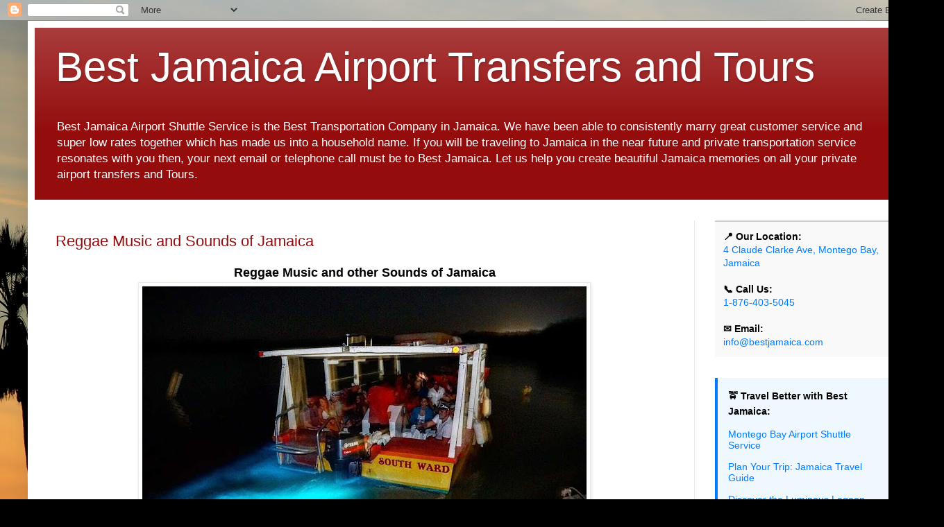

--- FILE ---
content_type: text/html; charset=UTF-8
request_url: https://www.bestjamaicaairportshuttle.com/2010/07/reggae-musci.html
body_size: 11843
content:
<!DOCTYPE html>
<html class='v2' dir='ltr' lang='en'>
<head>
<link href='https://www.blogger.com/static/v1/widgets/335934321-css_bundle_v2.css' rel='stylesheet' type='text/css'/>
<meta content='width=1100' name='viewport'/>
<meta content='text/html; charset=UTF-8' http-equiv='Content-Type'/>
<meta content='blogger' name='generator'/>
<link href='https://www.bestjamaicaairportshuttle.com/favicon.ico' rel='icon' type='image/x-icon'/>
<link href='https://www.bestjamaicaairportshuttle.com/2010/07/reggae-musci.html' rel='canonical'/>
<!--Can't find substitution for tag [blog.ieCssRetrofitLinks]-->
<link href='https://blogger.googleusercontent.com/img/b/R29vZ2xl/AVvXsEiXkXs0X7_Dl-eiojUqTtB9Z_rIt43lVhVU83UP7z0al-gX3OXa6xKFFGFnsZVWOaRf92JrNbQ8KLdS6egv7eWnNtxv-KQVYLd19-iHcoT9ZOcdQNW8LYOF-qkE3V7JIjcIX6P08Qoxtb57HtruD4cqkqJZ4SFXPcDB79g_bvhlJX9BDS4cge8IkksV/w640-h428/Luminous%20Lagoon%20Jamaica.jpg' rel='image_src'/>
<meta content='Reggae Music Jamaica' name='description'/>
<meta content='https://www.bestjamaicaairportshuttle.com/2010/07/reggae-musci.html' property='og:url'/>
<meta content='Reggae Music and Sounds of Jamaica' property='og:title'/>
<meta content='Reggae Music Jamaica' property='og:description'/>
<meta content='https://blogger.googleusercontent.com/img/b/R29vZ2xl/AVvXsEiXkXs0X7_Dl-eiojUqTtB9Z_rIt43lVhVU83UP7z0al-gX3OXa6xKFFGFnsZVWOaRf92JrNbQ8KLdS6egv7eWnNtxv-KQVYLd19-iHcoT9ZOcdQNW8LYOF-qkE3V7JIjcIX6P08Qoxtb57HtruD4cqkqJZ4SFXPcDB79g_bvhlJX9BDS4cge8IkksV/w1200-h630-p-k-no-nu/Luminous%20Lagoon%20Jamaica.jpg' property='og:image'/>
<title>Best Jamaica  Airport Transfers and Tours: Reggae Music and Sounds of Jamaica</title>
<style id='page-skin-1' type='text/css'><!--
/*
-----------------------------------------------
Blogger Template Style
Name:     Simple
Designer: Blogger
URL:      www.blogger.com
----------------------------------------------- */
/* Content
----------------------------------------------- */
body {
font: normal normal 12px Arial, Tahoma, Helvetica, FreeSans, sans-serif;
color: #000000;
background: #000000 url(//themes.googleusercontent.com/image?id=16p0DhIQDIoTZOUyiLjbBSajoCvlXtai8rSbZiLnXfEwdwTFgFVIeDYQBf3S_b5BpMAfo) no-repeat fixed top center /* Credit: compassandcamera (http://www.istockphoto.com/portfolio/compassandcamera?platform=blogger) */;
padding: 0 40px 40px 40px;
}
html body .region-inner {
min-width: 0;
max-width: 100%;
width: auto;
}
h2 {
font-size: 22px;
}
a:link {
text-decoration:none;
color: #940c0c;
}
a:visited {
text-decoration:none;
color: #777777;
}
a:hover {
text-decoration:underline;
color: #d71f00;
}
.body-fauxcolumn-outer .fauxcolumn-inner {
background: transparent none repeat scroll top left;
_background-image: none;
}
.body-fauxcolumn-outer .cap-top {
position: absolute;
z-index: 1;
height: 400px;
width: 100%;
}
.body-fauxcolumn-outer .cap-top .cap-left {
width: 100%;
background: transparent none repeat-x scroll top left;
_background-image: none;
}
.content-outer {
-moz-box-shadow: 0 0 40px rgba(0, 0, 0, .15);
-webkit-box-shadow: 0 0 5px rgba(0, 0, 0, .15);
-goog-ms-box-shadow: 0 0 10px #333333;
box-shadow: 0 0 40px rgba(0, 0, 0, .15);
margin-bottom: 1px;
}
.content-inner {
padding: 10px 10px;
}
.content-inner {
background-color: #ffffff;
}
/* Header
----------------------------------------------- */
.header-outer {
background: #940c0c url(https://resources.blogblog.com/blogblog/data/1kt/simple/gradients_light.png) repeat-x scroll 0 -400px;
_background-image: none;
}
.Header h1 {
font: normal normal 60px Arial, Tahoma, Helvetica, FreeSans, sans-serif;
color: #ffffff;
text-shadow: 1px 2px 3px rgba(0, 0, 0, .2);
}
.Header h1 a {
color: #ffffff;
}
.Header .description {
font-size: 140%;
color: #ffffff;
}
.header-inner .Header .titlewrapper {
padding: 22px 30px;
}
.header-inner .Header .descriptionwrapper {
padding: 0 30px;
}
/* Tabs
----------------------------------------------- */
.tabs-inner .section:first-child {
border-top: 0 solid #eeeeee;
}
.tabs-inner .section:first-child ul {
margin-top: -0;
border-top: 0 solid #eeeeee;
border-left: 0 solid #eeeeee;
border-right: 0 solid #eeeeee;
}
.tabs-inner .widget ul {
background: #f0f0f0 url(https://resources.blogblog.com/blogblog/data/1kt/simple/gradients_light.png) repeat-x scroll 0 -800px;
_background-image: none;
border-bottom: 1px solid #eeeeee;
margin-top: 0;
margin-left: -30px;
margin-right: -30px;
}
.tabs-inner .widget li a {
display: inline-block;
padding: .6em 1em;
font: normal normal 14px Arial, Tahoma, Helvetica, FreeSans, sans-serif;
color: #8c8c8c;
border-left: 1px solid #ffffff;
border-right: 1px solid #eeeeee;
}
.tabs-inner .widget li:first-child a {
border-left: none;
}
.tabs-inner .widget li.selected a, .tabs-inner .widget li a:hover {
color: #000000;
background-color: #e9e9e9;
text-decoration: none;
}
/* Columns
----------------------------------------------- */
.main-outer {
border-top: 0 solid #e9e9e9;
}
.fauxcolumn-left-outer .fauxcolumn-inner {
border-right: 1px solid #e9e9e9;
}
.fauxcolumn-right-outer .fauxcolumn-inner {
border-left: 1px solid #e9e9e9;
}
/* Headings
----------------------------------------------- */
div.widget > h2,
div.widget h2.title {
margin: 0 0 1em 0;
font: normal bold 11px Arial, Tahoma, Helvetica, FreeSans, sans-serif;
color: #000000;
}
/* Widgets
----------------------------------------------- */
.widget .zippy {
color: #8c8c8c;
text-shadow: 2px 2px 1px rgba(0, 0, 0, .1);
}
.widget .popular-posts ul {
list-style: none;
}
/* Posts
----------------------------------------------- */
h2.date-header {
font: normal bold 11px Arial, Tahoma, Helvetica, FreeSans, sans-serif;
}
.date-header span {
background-color: rgba(0, 0, 0, 0);
color: #222222;
padding: inherit;
letter-spacing: inherit;
margin: inherit;
}
.main-inner {
padding-top: 30px;
padding-bottom: 30px;
}
.main-inner .column-center-inner {
padding: 0 15px;
}
.main-inner .column-center-inner .section {
margin: 0 15px;
}
.post {
margin: 0 0 25px 0;
}
h3.post-title, .comments h4 {
font: normal normal 22px Arial, Tahoma, Helvetica, FreeSans, sans-serif;
margin: .75em 0 0;
}
.post-body {
font-size: 110%;
line-height: 1.4;
position: relative;
}
.post-body img, .post-body .tr-caption-container, .Profile img, .Image img,
.BlogList .item-thumbnail img {
padding: 2px;
background: #ffffff;
border: 1px solid #e9e9e9;
-moz-box-shadow: 1px 1px 5px rgba(0, 0, 0, .1);
-webkit-box-shadow: 1px 1px 5px rgba(0, 0, 0, .1);
box-shadow: 1px 1px 5px rgba(0, 0, 0, .1);
}
.post-body img, .post-body .tr-caption-container {
padding: 5px;
}
.post-body .tr-caption-container {
color: #222222;
}
.post-body .tr-caption-container img {
padding: 0;
background: transparent;
border: none;
-moz-box-shadow: 0 0 0 rgba(0, 0, 0, .1);
-webkit-box-shadow: 0 0 0 rgba(0, 0, 0, .1);
box-shadow: 0 0 0 rgba(0, 0, 0, .1);
}
.post-header {
margin: 0 0 1.5em;
line-height: 1.6;
font-size: 90%;
}
.post-footer {
margin: 20px -2px 0;
padding: 5px 10px;
color: #3d3d3d;
background-color: #f4f4f4;
border-bottom: 1px solid #e9e9e9;
line-height: 1.6;
font-size: 90%;
}
#comments .comment-author {
padding-top: 1.5em;
border-top: 1px solid #e9e9e9;
background-position: 0 1.5em;
}
#comments .comment-author:first-child {
padding-top: 0;
border-top: none;
}
.avatar-image-container {
margin: .2em 0 0;
}
#comments .avatar-image-container img {
border: 1px solid #e9e9e9;
}
/* Comments
----------------------------------------------- */
.comments .comments-content .icon.blog-author {
background-repeat: no-repeat;
background-image: url([data-uri]);
}
.comments .comments-content .loadmore a {
border-top: 1px solid #8c8c8c;
border-bottom: 1px solid #8c8c8c;
}
.comments .comment-thread.inline-thread {
background-color: #f4f4f4;
}
.comments .continue {
border-top: 2px solid #8c8c8c;
}
/* Accents
---------------------------------------------- */
.section-columns td.columns-cell {
border-left: 1px solid #e9e9e9;
}
.blog-pager {
background: transparent none no-repeat scroll top center;
}
.blog-pager-older-link, .home-link,
.blog-pager-newer-link {
background-color: #ffffff;
padding: 5px;
}
.footer-outer {
border-top: 0 dashed #bbbbbb;
}
/* Mobile
----------------------------------------------- */
body.mobile  {
background-size: auto;
}
.mobile .body-fauxcolumn-outer {
background: transparent none repeat scroll top left;
}
.mobile .body-fauxcolumn-outer .cap-top {
background-size: 100% auto;
}
.mobile .content-outer {
-webkit-box-shadow: 0 0 3px rgba(0, 0, 0, .15);
box-shadow: 0 0 3px rgba(0, 0, 0, .15);
}
.mobile .tabs-inner .widget ul {
margin-left: 0;
margin-right: 0;
}
.mobile .post {
margin: 0;
}
.mobile .main-inner .column-center-inner .section {
margin: 0;
}
.mobile .date-header span {
padding: 0.1em 10px;
margin: 0 -10px;
}
.mobile h3.post-title {
margin: 0;
}
.mobile .blog-pager {
background: transparent none no-repeat scroll top center;
}
.mobile .footer-outer {
border-top: none;
}
.mobile .main-inner, .mobile .footer-inner {
background-color: #ffffff;
}
.mobile-index-contents {
color: #000000;
}
.mobile-link-button {
background-color: #940c0c;
}
.mobile-link-button a:link, .mobile-link-button a:visited {
color: #ffffff;
}
.mobile .tabs-inner .section:first-child {
border-top: none;
}
.mobile .tabs-inner .PageList .widget-content {
background-color: #e9e9e9;
color: #000000;
border-top: 1px solid #eeeeee;
border-bottom: 1px solid #eeeeee;
}
.mobile .tabs-inner .PageList .widget-content .pagelist-arrow {
border-left: 1px solid #eeeeee;
}

--></style>
<style id='template-skin-1' type='text/css'><!--
body {
min-width: 1280px;
}
.content-outer, .content-fauxcolumn-outer, .region-inner {
min-width: 1280px;
max-width: 1280px;
_width: 1280px;
}
.main-inner .columns {
padding-left: 0;
padding-right: 310px;
}
.main-inner .fauxcolumn-center-outer {
left: 0;
right: 310px;
/* IE6 does not respect left and right together */
_width: expression(this.parentNode.offsetWidth -
parseInt("0") -
parseInt("310px") + 'px');
}
.main-inner .fauxcolumn-left-outer {
width: 0;
}
.main-inner .fauxcolumn-right-outer {
width: 310px;
}
.main-inner .column-left-outer {
width: 0;
right: 100%;
margin-left: -0;
}
.main-inner .column-right-outer {
width: 310px;
margin-right: -310px;
}
#layout {
min-width: 0;
}
#layout .content-outer {
min-width: 0;
width: 800px;
}
#layout .region-inner {
min-width: 0;
width: auto;
}
body#layout div.add_widget {
padding: 8px;
}
body#layout div.add_widget a {
margin-left: 32px;
}
--></style>
<style>
    body {background-image:url(\/\/themes.googleusercontent.com\/image?id=16p0DhIQDIoTZOUyiLjbBSajoCvlXtai8rSbZiLnXfEwdwTFgFVIeDYQBf3S_b5BpMAfo);}
    
@media (max-width: 200px) { body {background-image:url(\/\/themes.googleusercontent.com\/image?id=16p0DhIQDIoTZOUyiLjbBSajoCvlXtai8rSbZiLnXfEwdwTFgFVIeDYQBf3S_b5BpMAfo&options=w200);}}
@media (max-width: 400px) and (min-width: 201px) { body {background-image:url(\/\/themes.googleusercontent.com\/image?id=16p0DhIQDIoTZOUyiLjbBSajoCvlXtai8rSbZiLnXfEwdwTFgFVIeDYQBf3S_b5BpMAfo&options=w400);}}
@media (max-width: 800px) and (min-width: 401px) { body {background-image:url(\/\/themes.googleusercontent.com\/image?id=16p0DhIQDIoTZOUyiLjbBSajoCvlXtai8rSbZiLnXfEwdwTFgFVIeDYQBf3S_b5BpMAfo&options=w800);}}
@media (max-width: 1200px) and (min-width: 801px) { body {background-image:url(\/\/themes.googleusercontent.com\/image?id=16p0DhIQDIoTZOUyiLjbBSajoCvlXtai8rSbZiLnXfEwdwTFgFVIeDYQBf3S_b5BpMAfo&options=w1200);}}
/* Last tag covers anything over one higher than the previous max-size cap. */
@media (min-width: 1201px) { body {background-image:url(\/\/themes.googleusercontent.com\/image?id=16p0DhIQDIoTZOUyiLjbBSajoCvlXtai8rSbZiLnXfEwdwTFgFVIeDYQBf3S_b5BpMAfo&options=w1600);}}
  </style>
<link href='https://www.blogger.com/dyn-css/authorization.css?targetBlogID=5093296897825608792&amp;zx=d12a4c9c-5cdc-4543-825b-53f0f3cf4070' media='none' onload='if(media!=&#39;all&#39;)media=&#39;all&#39;' rel='stylesheet'/><noscript><link href='https://www.blogger.com/dyn-css/authorization.css?targetBlogID=5093296897825608792&amp;zx=d12a4c9c-5cdc-4543-825b-53f0f3cf4070' rel='stylesheet'/></noscript>
<meta name='google-adsense-platform-account' content='ca-host-pub-1556223355139109'/>
<meta name='google-adsense-platform-domain' content='blogspot.com'/>

<!-- data-ad-client=ca-pub-3127831286180880 -->

</head>
<body class='loading variant-bold'>
<div class='navbar section' id='navbar' name='Navbar'><div class='widget Navbar' data-version='1' id='Navbar1'><script type="text/javascript">
    function setAttributeOnload(object, attribute, val) {
      if(window.addEventListener) {
        window.addEventListener('load',
          function(){ object[attribute] = val; }, false);
      } else {
        window.attachEvent('onload', function(){ object[attribute] = val; });
      }
    }
  </script>
<div id="navbar-iframe-container"></div>
<script type="text/javascript" src="https://apis.google.com/js/platform.js"></script>
<script type="text/javascript">
      gapi.load("gapi.iframes:gapi.iframes.style.bubble", function() {
        if (gapi.iframes && gapi.iframes.getContext) {
          gapi.iframes.getContext().openChild({
              url: 'https://www.blogger.com/navbar/5093296897825608792?po\x3d5785991302857043852\x26origin\x3dhttps://www.bestjamaicaairportshuttle.com',
              where: document.getElementById("navbar-iframe-container"),
              id: "navbar-iframe"
          });
        }
      });
    </script><script type="text/javascript">
(function() {
var script = document.createElement('script');
script.type = 'text/javascript';
script.src = '//pagead2.googlesyndication.com/pagead/js/google_top_exp.js';
var head = document.getElementsByTagName('head')[0];
if (head) {
head.appendChild(script);
}})();
</script>
</div></div>
<div class='body-fauxcolumns'>
<div class='fauxcolumn-outer body-fauxcolumn-outer'>
<div class='cap-top'>
<div class='cap-left'></div>
<div class='cap-right'></div>
</div>
<div class='fauxborder-left'>
<div class='fauxborder-right'></div>
<div class='fauxcolumn-inner'>
</div>
</div>
<div class='cap-bottom'>
<div class='cap-left'></div>
<div class='cap-right'></div>
</div>
</div>
</div>
<div class='content'>
<div class='content-fauxcolumns'>
<div class='fauxcolumn-outer content-fauxcolumn-outer'>
<div class='cap-top'>
<div class='cap-left'></div>
<div class='cap-right'></div>
</div>
<div class='fauxborder-left'>
<div class='fauxborder-right'></div>
<div class='fauxcolumn-inner'>
</div>
</div>
<div class='cap-bottom'>
<div class='cap-left'></div>
<div class='cap-right'></div>
</div>
</div>
</div>
<div class='content-outer'>
<div class='content-cap-top cap-top'>
<div class='cap-left'></div>
<div class='cap-right'></div>
</div>
<div class='fauxborder-left content-fauxborder-left'>
<div class='fauxborder-right content-fauxborder-right'></div>
<div class='content-inner'>
<header>
<div class='header-outer'>
<div class='header-cap-top cap-top'>
<div class='cap-left'></div>
<div class='cap-right'></div>
</div>
<div class='fauxborder-left header-fauxborder-left'>
<div class='fauxborder-right header-fauxborder-right'></div>
<div class='region-inner header-inner'>
<div class='header section' id='header' name='Header'><div class='widget Header' data-version='1' id='Header1'>
<div id='header-inner'>
<div class='titlewrapper'>
<h1 class='title'>
<a href='https://www.bestjamaicaairportshuttle.com/'>
Best Jamaica  Airport Transfers and Tours
</a>
</h1>
</div>
<div class='descriptionwrapper'>
<p class='description'><span>Best Jamaica Airport Shuttle Service is the Best Transportation Company in Jamaica.  We have been able to consistently marry great customer service and super low rates together which has made us into a household name.

If you will be traveling to Jamaica in the near future and private transportation service resonates with you then, your next email or telephone call must be to Best Jamaica. Let us help you create beautiful Jamaica memories on all your private airport transfers and Tours.

</span></p>
</div>
</div>
</div></div>
</div>
</div>
<div class='header-cap-bottom cap-bottom'>
<div class='cap-left'></div>
<div class='cap-right'></div>
</div>
</div>
</header>
<div class='tabs-outer'>
<div class='tabs-cap-top cap-top'>
<div class='cap-left'></div>
<div class='cap-right'></div>
</div>
<div class='fauxborder-left tabs-fauxborder-left'>
<div class='fauxborder-right tabs-fauxborder-right'></div>
<div class='region-inner tabs-inner'>
<div class='tabs no-items section' id='crosscol' name='Cross-Column'></div>
<div class='tabs no-items section' id='crosscol-overflow' name='Cross-Column 2'></div>
</div>
</div>
<div class='tabs-cap-bottom cap-bottom'>
<div class='cap-left'></div>
<div class='cap-right'></div>
</div>
</div>
<div class='main-outer'>
<div class='main-cap-top cap-top'>
<div class='cap-left'></div>
<div class='cap-right'></div>
</div>
<div class='fauxborder-left main-fauxborder-left'>
<div class='fauxborder-right main-fauxborder-right'></div>
<div class='region-inner main-inner'>
<div class='columns fauxcolumns'>
<div class='fauxcolumn-outer fauxcolumn-center-outer'>
<div class='cap-top'>
<div class='cap-left'></div>
<div class='cap-right'></div>
</div>
<div class='fauxborder-left'>
<div class='fauxborder-right'></div>
<div class='fauxcolumn-inner'>
</div>
</div>
<div class='cap-bottom'>
<div class='cap-left'></div>
<div class='cap-right'></div>
</div>
</div>
<div class='fauxcolumn-outer fauxcolumn-left-outer'>
<div class='cap-top'>
<div class='cap-left'></div>
<div class='cap-right'></div>
</div>
<div class='fauxborder-left'>
<div class='fauxborder-right'></div>
<div class='fauxcolumn-inner'>
</div>
</div>
<div class='cap-bottom'>
<div class='cap-left'></div>
<div class='cap-right'></div>
</div>
</div>
<div class='fauxcolumn-outer fauxcolumn-right-outer'>
<div class='cap-top'>
<div class='cap-left'></div>
<div class='cap-right'></div>
</div>
<div class='fauxborder-left'>
<div class='fauxborder-right'></div>
<div class='fauxcolumn-inner'>
</div>
</div>
<div class='cap-bottom'>
<div class='cap-left'></div>
<div class='cap-right'></div>
</div>
</div>
<!-- corrects IE6 width calculation -->
<div class='columns-inner'>
<div class='column-center-outer'>
<div class='column-center-inner'>
<div class='main section' id='main' name='Main'><div class='widget Blog' data-version='1' id='Blog1'>
<div class='blog-posts hfeed'>

          <div class="date-outer">
        

          <div class="date-posts">
        
<div class='post-outer'>
<div class='post hentry uncustomized-post-template' itemprop='blogPost' itemscope='itemscope' itemtype='http://schema.org/BlogPosting'>
<meta content='https://blogger.googleusercontent.com/img/b/R29vZ2xl/AVvXsEiXkXs0X7_Dl-eiojUqTtB9Z_rIt43lVhVU83UP7z0al-gX3OXa6xKFFGFnsZVWOaRf92JrNbQ8KLdS6egv7eWnNtxv-KQVYLd19-iHcoT9ZOcdQNW8LYOF-qkE3V7JIjcIX6P08Qoxtb57HtruD4cqkqJZ4SFXPcDB79g_bvhlJX9BDS4cge8IkksV/w640-h428/Luminous%20Lagoon%20Jamaica.jpg' itemprop='image_url'/>
<meta content='5093296897825608792' itemprop='blogId'/>
<meta content='5785991302857043852' itemprop='postId'/>
<a name='5785991302857043852'></a>
<h3 class='post-title entry-title' itemprop='name'>
<a href='https://bestjamaicatravels.com'>Reggae Music and Sounds of Jamaica</a>
</h3>
<div class='post-header'>
<div class='post-header-line-1'></div>
</div>
<div class='post-body entry-content' id='post-body-5785991302857043852' itemprop='articleBody'>
<div style="text-align: justify;"><h2 style="background-color: white; text-align: center;"><span class="gmail-Apple-style-span" style="font-family: arial; font-size: large;">Reggae Music and other Sounds of Jamaica</span></h2><div style="background-color: white;"><div class="separator" style="clear: both; text-align: center;"><a href="https://blogger.googleusercontent.com/img/b/R29vZ2xl/AVvXsEiXkXs0X7_Dl-eiojUqTtB9Z_rIt43lVhVU83UP7z0al-gX3OXa6xKFFGFnsZVWOaRf92JrNbQ8KLdS6egv7eWnNtxv-KQVYLd19-iHcoT9ZOcdQNW8LYOF-qkE3V7JIjcIX6P08Qoxtb57HtruD4cqkqJZ4SFXPcDB79g_bvhlJX9BDS4cge8IkksV/s1079/Luminous%20Lagoon%20Jamaica.jpg" style="margin-left: 1em; margin-right: 1em;"><img alt="Best Tour Company in Jamaica" border="0" data-original-height="721" data-original-width="1079" height="428" src="https://blogger.googleusercontent.com/img/b/R29vZ2xl/AVvXsEiXkXs0X7_Dl-eiojUqTtB9Z_rIt43lVhVU83UP7z0al-gX3OXa6xKFFGFnsZVWOaRf92JrNbQ8KLdS6egv7eWnNtxv-KQVYLd19-iHcoT9ZOcdQNW8LYOF-qkE3V7JIjcIX6P08Qoxtb57HtruD4cqkqJZ4SFXPcDB79g_bvhlJX9BDS4cge8IkksV/w640-h428/Luminous%20Lagoon%20Jamaica.jpg" title="Private transportation company Jamaica" width="640" /></a></div><br /><span class="gmail-Apple-style-span" style="font-family: arial;"><br /></span></div><div style="background-color: white;"><span class="gmail-Apple-style-span" style="font-family: arial;">Jamaica is known internationally for long list things ranging from the best Caribbean island paradise to being a country packed with athletics talents. These days Jamaica is making international headlines as the country that reigns supreme in world sprints.</span></div><span class="gmail-Apple-style-span" style="background-color: white; font-family: arial; text-align: start;"><p style="text-align: justify;">However, perhaps one of the first best known products of Jamaica is&nbsp;<a href="https://www.blogger.com/blog/post/edit/5093296897825608792/5785991302857043852#" style="color: #00183f; font-weight: bold; text-decoration-line: none;">reggae music&nbsp;</a>. Long before the present form of this music was developed there were other types which the world took a liking for as well.</p><p style="text-align: justify;">Ska Music was the first of modern Jamaican music. Ska evolved out of Mento and American R&amp;B. During the dark days, slaves which were brought from Africa who had musical talent and were often required to entertain their masters. Hence, Mento music was formed which is a fusion of African and European sounds.</p><p style="text-align: justify;">It then led to Ska music which was created for dancing a bit up tempo but very close to its predecessor with similar acoustic sound. By the beginning of the early 1960s the up tempo beat was slowing down considerably and evolving was a different form called Rocksteady.</p><p style="text-align: justify;">Then the big one came in the early 1970s. Reggae Music came&nbsp; and the world responded resoundingly. To the benefit of this form of Jamaican music&nbsp; there was a man called Bob Marley. He took it across the globe where it spread like wildfire.</p><p style="text-align: justify;">Today reggae music is a world force in every aspect. Bob Marley&#8217;s 1977 album &#8220;Exodus&#8221; was named the album of the century. Reggae concerts have been sold out all over the world with massive audiences. In fact Bob Marley drew a crowd of 100,000 patrons for his concert in Milan, Italy.</p><p style="text-align: justify;"><a href="https://bestjamaicatravels.com">Best Shuttle Service Montego Bay</a></p></span></div>
<div style='clear: both;'></div>
</div>
<div class='post-footer'>
<div class='post-footer-line post-footer-line-1'>
<span class='post-author vcard'>
By
<span class='fn' itemprop='author' itemscope='itemscope' itemtype='http://schema.org/Person'>
<meta content='https://www.blogger.com/profile/04800821671644563373' itemprop='url'/>
<a class='g-profile' href='https://www.blogger.com/profile/04800821671644563373' rel='author' title='author profile'>
<span itemprop='name'>Jamaica Best Transportation</span>
</a>
</span>
</span>
<span class='post-timestamp'>
</span>
<span class='post-comment-link'>
</span>
<span class='post-icons'>
</span>
<div class='post-share-buttons goog-inline-block'>
<a class='goog-inline-block share-button sb-email' href='https://www.blogger.com/share-post.g?blogID=5093296897825608792&postID=5785991302857043852&target=email' target='_blank' title='Email This'><span class='share-button-link-text'>Email This</span></a><a class='goog-inline-block share-button sb-blog' href='https://www.blogger.com/share-post.g?blogID=5093296897825608792&postID=5785991302857043852&target=blog' onclick='window.open(this.href, "_blank", "height=270,width=475"); return false;' target='_blank' title='BlogThis!'><span class='share-button-link-text'>BlogThis!</span></a><a class='goog-inline-block share-button sb-twitter' href='https://www.blogger.com/share-post.g?blogID=5093296897825608792&postID=5785991302857043852&target=twitter' target='_blank' title='Share to X'><span class='share-button-link-text'>Share to X</span></a><a class='goog-inline-block share-button sb-facebook' href='https://www.blogger.com/share-post.g?blogID=5093296897825608792&postID=5785991302857043852&target=facebook' onclick='window.open(this.href, "_blank", "height=430,width=640"); return false;' target='_blank' title='Share to Facebook'><span class='share-button-link-text'>Share to Facebook</span></a><a class='goog-inline-block share-button sb-pinterest' href='https://www.blogger.com/share-post.g?blogID=5093296897825608792&postID=5785991302857043852&target=pinterest' target='_blank' title='Share to Pinterest'><span class='share-button-link-text'>Share to Pinterest</span></a>
</div>
</div>
<div class='post-footer-line post-footer-line-2'>
<span class='post-labels'>
</span>
</div>
<div class='post-footer-line post-footer-line-3'>
<span class='post-location'>
</span>
</div>
</div>
</div>
<div class='comments' id='comments'>
<a name='comments'></a>
</div>
</div>
<div class='inline-ad'>
<script async src="https://pagead2.googlesyndication.com/pagead/js/adsbygoogle.js"></script>
<!-- bestjamaica_main_Blog1_1x1_as -->
<ins class="adsbygoogle"
     style="display:block"
     data-ad-client="ca-pub-3127831286180880"
     data-ad-host="ca-host-pub-1556223355139109"
     data-ad-host-channel="L0007"
     data-ad-slot="2129342571"
     data-ad-format="auto"
     data-full-width-responsive="true"></ins>
<script>
(adsbygoogle = window.adsbygoogle || []).push({});
</script>
</div>

        </div></div>
      
</div>
<div class='blog-pager' id='blog-pager'>
<span id='blog-pager-newer-link'>
<a class='blog-pager-newer-link' href='https://www.bestjamaicaairportshuttle.com/2010/07/jamaica-currency.html' id='Blog1_blog-pager-newer-link' title='Newer Post'>Newer Post</a>
</span>
<span id='blog-pager-older-link'>
<a class='blog-pager-older-link' href='https://www.bestjamaicaairportshuttle.com/2010/07/why-jamaica-is-great.html' id='Blog1_blog-pager-older-link' title='Older Post'>Older Post</a>
</span>
<a class='home-link' href='https://www.bestjamaicaairportshuttle.com/'>Home</a>
</div>
<div class='clear'></div>
<div class='post-feeds'>
</div>
</div><div class='widget HTML' data-version='1' id='HTML4'>
<script type='text/javascript'>
var disqus_shortname = 'www-bestjamaicaairportshuttle-com';
var disqus_blogger_current_url = "https://www.bestjamaicaairportshuttle.com/2010/07/reggae-musci.html";
if (!disqus_blogger_current_url.length) {
disqus_blogger_current_url = "https://www.bestjamaicaairportshuttle.com/2010/07/reggae-musci.html";
}
var disqus_blogger_homepage_url = "https://www.bestjamaicaairportshuttle.com/";
var disqus_blogger_canonical_homepage_url = "https://www.bestjamaicaairportshuttle.com/";
</script>
<style type='text/css'>
#comments {display:none;}
</style>
<script type='text/javascript'>
(function() {
    var bloggerjs = document.createElement('script');
    bloggerjs.type = 'text/javascript';
    bloggerjs.async = true;
    bloggerjs.src = '//' + disqus_shortname + '.disqus.com/blogger_item.js';
    (document.getElementsByTagName('head')[0] || document.getElementsByTagName('body')[0]).appendChild(bloggerjs);
})();
</script>
<style type='text/css'>
.post-comment-link { visibility: hidden; }
</style>
<script type='text/javascript'>
(function() {
var bloggerjs = document.createElement('script');
bloggerjs.type = 'text/javascript';
bloggerjs.async = true;
bloggerjs.src = '//' + disqus_shortname + '.disqus.com/blogger_index.js';
(document.getElementsByTagName('head')[0] || document.getElementsByTagName('body')[0]).appendChild(bloggerjs);
})();
</script>
</div><div class='widget HTML' data-version='1' id='HTML6'>
<script type='text/javascript'>
var disqus_shortname = 'https-bestjamaica-blogspot-com';
var disqus_blogger_current_url = "https://www.bestjamaicaairportshuttle.com/2010/07/reggae-musci.html";
if (!disqus_blogger_current_url.length) {
disqus_blogger_current_url = "https://www.bestjamaicaairportshuttle.com/2010/07/reggae-musci.html";
}
var disqus_blogger_homepage_url = "https://www.bestjamaicaairportshuttle.com/";
var disqus_blogger_canonical_homepage_url = "https://www.bestjamaicaairportshuttle.com/";
</script>
<style type='text/css'>
#comments {display:none;}
</style>
<script type='text/javascript'>
(function() {
    var bloggerjs = document.createElement('script');
    bloggerjs.type = 'text/javascript';
    bloggerjs.async = true;
    bloggerjs.src = '//' + disqus_shortname + '.disqus.com/blogger_item.js';
    (document.getElementsByTagName('head')[0] || document.getElementsByTagName('body')[0]).appendChild(bloggerjs);
})();
</script>
<style type='text/css'>
.post-comment-link { visibility: hidden; }
</style>
<script type='text/javascript'>
(function() {
var bloggerjs = document.createElement('script');
bloggerjs.type = 'text/javascript';
bloggerjs.async = true;
bloggerjs.src = '//' + disqus_shortname + '.disqus.com/blogger_index.js';
(document.getElementsByTagName('head')[0] || document.getElementsByTagName('body')[0]).appendChild(bloggerjs);
})();
</script>
</div></div>
</div>
</div>
<div class='column-left-outer'>
<div class='column-left-inner'>
<aside>
</aside>
</div>
</div>
<div class='column-right-outer'>
<div class='column-right-inner'>
<aside>
<div class='sidebar section' id='sidebar-right-1'><div class='widget HTML' data-version='1' id='HTML2'>
<div class='widget-content'>
<div style="padding: 12px; background-color: #f9f9f9; border-top: 2px solid #ccc; font-family: Arial, sans-serif; font-size: 14px;">
  <strong>📍 Our Location:</strong><br />
  <a href="https://www.google.com/maps/place/4+Claude+Clarke+Ave,+Montego+Bay,+Jamaica" target="_blank" style="color: #007bff; text-decoration: none;">
    4 Claude Clarke Ave, Montego Bay, Jamaica
  </a><br /><br />

  <strong>📞 Call Us:</strong><br />
  <a href="tel:18764035045" style="color: #007bff; text-decoration: none;">
    1-876-403-5045
  </a><br /><br />

  <strong>&#9993;&#65039; Email:</strong><br />
  <a href="mailto:info@bestjamaica.com" style="color: #007bff; text-decoration: none;">
    info@bestjamaica.com
  </a>
</div>
</div>
<div class='clear'></div>
</div><div class='widget HTML' data-version='1' id='HTML3'>
<div class='widget-content'>
<div style="padding: 15px; background-color: #f0f8ff; border-left: 4px solid #007bff; font-family: Arial, sans-serif; font-size: 14px; line-height: 1.6;">
  <strong>🚖 Travel Better with Best Jamaica:</strong>
  <ul style="list-style: none; padding-left: 0; margin-top: 10px;">

    <li style="margin-bottom: 8px;">
      <a href="https://mbjairportshuttle.com" style="color: #007bff; text-decoration: none;">
        Montego Bay Airport Shuttle Service
      </a>
    </li>

    <li style="margin-bottom: 8px;">
      <a href="https://bestjamaicatravelguide.com" style="color: #007bff; text-decoration: none;">
        Plan Your Trip: Jamaica Travel Guide
      </a>
    </li>

    <li style="margin-bottom: 8px;">
      <a href="https://luminouslagoontours.com" style="color: #007bff; text-decoration: none;">
        Discover the Luminous Lagoon Tour
      </a>
    </li>

    <li style="margin-bottom: 8px;">
      <a href="https://bestjamaicatours.com" style="color: #007bff; text-decoration: none;">
        Best Jamaica Tours &#8211; Trusted Since 2013
      </a>
    </li>

    <li style="margin-bottom: 8px;">
      <a href="https://app.jotform.com/250795364110858" style="color: #007bff; text-decoration: none;">
        Travel Advisors &#8211; Book With Us
      </a>
    </li>

    <li style="margin-bottom: 8px;">
      <a href="https://bestjamaica.com" style="color: #007bff; text-decoration: none;">
        BestJamaica.com &#8211; Our Parent Site
      </a>
    </li>

    <li style="margin-bottom: 8px;">
      <a href="https://bestjamaicatravels.com" style="color: #007bff; text-decoration: none;">
        Best Jamaica Travels &#8211; Transport & Hotel Info
      </a>
    </li>

  </ul>
</div>
</div>
<div class='clear'></div>
</div><div class='widget HTML' data-version='1' id='HTML1'>
<script type='text/javascript'>
var disqus_shortname = 'www-bestjamaicaairportshuttle-com-1';
var disqus_blogger_current_url = "https://www.bestjamaicaairportshuttle.com/2010/07/reggae-musci.html";
if (!disqus_blogger_current_url.length) {
disqus_blogger_current_url = "https://www.bestjamaicaairportshuttle.com/2010/07/reggae-musci.html";
}
var disqus_blogger_homepage_url = "https://www.bestjamaicaairportshuttle.com/";
var disqus_blogger_canonical_homepage_url = "https://www.bestjamaicaairportshuttle.com/";
</script>
<style type='text/css'>
#comments {display:none;}
</style>
<script type='text/javascript'>
(function() {
    var bloggerjs = document.createElement('script');
    bloggerjs.type = 'text/javascript';
    bloggerjs.async = true;
    bloggerjs.src = '//' + disqus_shortname + '.disqus.com/blogger_item.js';
    (document.getElementsByTagName('head')[0] || document.getElementsByTagName('body')[0]).appendChild(bloggerjs);
})();
</script>
<style type='text/css'>
.post-comment-link { visibility: hidden; }
</style>
<script type='text/javascript'>
(function() {
var bloggerjs = document.createElement('script');
bloggerjs.type = 'text/javascript';
bloggerjs.async = true;
bloggerjs.src = '//' + disqus_shortname + '.disqus.com/blogger_index.js';
(document.getElementsByTagName('head')[0] || document.getElementsByTagName('body')[0]).appendChild(bloggerjs);
})();
</script>
</div><div class='widget Image' data-version='1' id='Image1'>
<h2>Best Jamaica Airport Transfers and Tours</h2>
<div class='widget-content'>
<a href='http://www.bestjamaica.com'>
<img alt='Best Jamaica Airport Transfers and Tours' height='187' id='Image1_img' src='https://blogger.googleusercontent.com/img/b/R29vZ2xl/AVvXsEij5E0NSEwkY8k74-peMBel_qm1R8LTNyeQGEYQhbggT5UzaJwfSIo8ekoVXBY8-i4tPfFvQDo53H0oaef8IhmvusJsb3RevHJSQ_wiFUgtxAfZtkcWwfJDoo_Ch4avOb9fRMBzyqL24O0/s1600/Best+Transportation+service+Jamaica.jpg' width='254'/>
</a>
<br/>
</div>
<div class='clear'></div>
</div><div class='widget HTML' data-version='1' id='HTML9'>
<h2 class='title'>Reviews</h2>
<div class='widget-content'>
<div id="TA_selfserveprop868" class="TA_selfserveprop"><ul id="ta5Tnv0jsOGm" class="TA_links FuounuVVz"><li id="ZdNvxGcn" class="37PLilyX9"><a target="_blank" href="https://www.tripadvisor.com/"><img src="https://www.tripadvisor.com/img/cdsi/img2/branding/150_logo-11900-2.png" alt="TripAdvisor"/></a></li></ul></div><script async src="https://www.jscache.com/wejs?wtype=selfserveprop&amp;uniq=868&amp;locationId=2556434&amp;lang=en_US&amp;rating=true&amp;nreviews=5&amp;writereviewlink=true&amp;popIdx=true&amp;iswide=false&amp;border=true&amp;display_version=2" data-loadtrk onload="this.loadtrk=true"></script>
</div>
<div class='clear'></div>
</div><div class='widget HTML' data-version='1' id='HTML8'>
<script type='text/javascript'>
var disqus_shortname = 'www-bestjamaicaairportshuttle-com';
var disqus_blogger_current_url = "https://www.bestjamaicaairportshuttle.com/2010/07/reggae-musci.html";
if (!disqus_blogger_current_url.length) {
disqus_blogger_current_url = "https://www.bestjamaicaairportshuttle.com/2010/07/reggae-musci.html";
}
var disqus_blogger_homepage_url = "https://www.bestjamaicaairportshuttle.com/";
var disqus_blogger_canonical_homepage_url = "https://www.bestjamaicaairportshuttle.com/";
</script>
<style type='text/css'>
#comments {display:none;}
</style>
<script type='text/javascript'>
(function() {
    var bloggerjs = document.createElement('script');
    bloggerjs.type = 'text/javascript';
    bloggerjs.async = true;
    bloggerjs.src = '//' + disqus_shortname + '.disqus.com/blogger_item.js';
    (document.getElementsByTagName('head')[0] || document.getElementsByTagName('body')[0]).appendChild(bloggerjs);
})();
</script>
<style type='text/css'>
.post-comment-link { visibility: hidden; }
</style>
<script type='text/javascript'>
(function() {
var bloggerjs = document.createElement('script');
bloggerjs.type = 'text/javascript';
bloggerjs.async = true;
bloggerjs.src = '//' + disqus_shortname + '.disqus.com/blogger_index.js';
(document.getElementsByTagName('head')[0] || document.getElementsByTagName('body')[0]).appendChild(bloggerjs);
})();
</script>
</div><div class='widget Image' data-version='1' id='Image2'>
<h2>Send us a Watsapp Message</h2>
<div class='widget-content'>
<a href='https://wa.me/18768941619'>
<img alt='Send us a Watsapp Message' height='87' id='Image2_img' src='https://blogger.googleusercontent.com/img/b/R29vZ2xl/AVvXsEiC0Gh9YRrw62s_qszFv16UevzjGYEYtTjJqjqWZKnEIVyFIEcrVz6YwEitMqsiofzqOQhOpgQVXtc5SApdujhxRl6WDdWzKVGfqBAaZl55QBPKA4pffyQvp9Arjz260W-5pv7dHmNS8cg/s250/whatsapp-button.png' width='250'/>
</a>
<br/>
<span class='caption'>1(876) 894 1619</span>
</div>
<div class='clear'></div>
</div><div class='widget BlogSearch' data-version='1' id='BlogSearch1'>
<h2 class='title'>Search This Blog</h2>
<div class='widget-content'>
<div id='BlogSearch1_form'>
<form action='https://www.bestjamaicaairportshuttle.com/search' class='gsc-search-box' target='_top'>
<table cellpadding='0' cellspacing='0' class='gsc-search-box'>
<tbody>
<tr>
<td class='gsc-input'>
<input autocomplete='off' class='gsc-input' name='q' size='10' title='search' type='text' value=''/>
</td>
<td class='gsc-search-button'>
<input class='gsc-search-button' title='search' type='submit' value='Search'/>
</td>
</tr>
</tbody>
</table>
</form>
</div>
</div>
<div class='clear'></div>
</div></div>
<table border='0' cellpadding='0' cellspacing='0' class='section-columns columns-2'>
<tbody>
<tr>
<td class='first columns-cell'>
<div class='sidebar no-items section' id='sidebar-right-2-1'></div>
</td>
<td class='columns-cell'>
<div class='sidebar no-items section' id='sidebar-right-2-2'></div>
</td>
</tr>
</tbody>
</table>
<div class='sidebar section' id='sidebar-right-3'><div class='widget Text' data-version='1' id='Text2'>
<h2 class='title'>Contact details</h2>
<div class='widget-content'>
<div class="confit-address" itemprop="address" itemscope="" itemtype="http://schema.org/PostalAddress" style="background-color: white; border: 0px; box-sizing: border-box; color: #838383; font-family: Roboto, sans-serif; font-size: 15px; margin: 0px; outline: 0px; padding: 0px; vertical-align: baseline;"><a href="https://www.google.com/search?q=Best+Jamaica+Travels&amp;ludocid=10909021383575939746&amp;lsig=AB86z5WTkUwbLqJ1LgcvmHNFa35D#fpstate=lie"><span style="font-family:inherit;color:#1e73be;"><span style="border-color: initial; border-image: initial; border-style: initial; box-sizing: border-box; font-style: inherit; font-weight: inherit; outline-color: initial; outline-style: initial; transition-duration: 0.3s; transition-property: all; transition-timing-function: ease-in-out;">4 Claude Clarke Ave</span></span><br style="box-sizing: border-box;" /><span style="font-family:inherit;color:#1e73be;"><span style="border-color: initial; border-image: initial; border-style: initial; box-sizing: border-box; font-style: inherit; font-weight: inherit; outline-color: initial; outline-style: initial; transition-duration: 0.3s; transition-property: all; transition-timing-function: ease-in-out;">Montego Bay </span></span></a><a href="https://maps.google.com/maps?z=16&amp;q=29%2Bappleton%2Bhall%2Bdrive%2Bmontego%2Bbay%2Bjamaica" style="border: 0px; box-sizing: border-box; color: #1e73be; font-family: inherit; font-style: inherit; font-weight: inherit; margin: 0px; outline: 0px; padding: 0px; text-decoration-line: none; transition: all 0.3s ease-in-out 0s; vertical-align: baseline;" target="_blank"><br style="box-sizing: border-box;" /><span style="font-family:inherit;color:#1e73be;"><span style="border-color: initial; border-image: initial; border-style: initial; box-sizing: border-box; font-style: inherit; font-weight: inherit; outline-color: initial; outline-style: initial; transition-duration: 0.3s; transition-property: all; transition-timing-function: ease-in-out;">Jamaica</span></span></a></div><div class="confit-phone"    style="background-color: white; border: 0px; box-sizing: border-box; margin: 0px; outline: 0px; padding: 0px; vertical-align: baseline;font-family:&quot;;font-size:15px;color:#838383;"><span  itemprop="telephone" style="border: 0px; box-sizing: border-box; font-style: inherit; font-weight: inherit; margin: 0px; outline: 0px; padding: 0px; vertical-align: baseline;font-family:inherit;">1-876 403 5045</span></div><div class="confit-email" style="background-color: white; border: 0px; box-sizing: border-box; color: #838383; font-family: Roboto, sans-serif; font-size: 15px; margin: 0px; outline: 0px; padding: 0px; vertical-align: baseline;"><a href="mailto:info@bestjamaica.com" style="border: 0px; box-sizing: border-box; color: #1e73be; font-family: inherit; font-style: inherit; font-weight: inherit; margin: 0px; outline: 0px; padding: 0px; text-decoration-line: none; transition: all 0.3s ease-in-out 0s; vertical-align: baseline;">info@bestjamaica.com</a></div><div class="confit-hours" itemprop="openingHours" style="background-color: white; border: 0px; box-sizing: border-box; color: #838383; font-family: Roboto, sans-serif; font-size: 15px; margin: 0px; outline: 0px; padding: 0px; vertical-align: baseline;">6 AM to 11 PM</div>
</div>
<div class='clear'></div>
</div></div>
</aside>
</div>
</div>
</div>
<div style='clear: both'></div>
<!-- columns -->
</div>
<!-- main -->
</div>
</div>
<div class='main-cap-bottom cap-bottom'>
<div class='cap-left'></div>
<div class='cap-right'></div>
</div>
</div>
<footer>
<div class='footer-outer'>
<div class='footer-cap-top cap-top'>
<div class='cap-left'></div>
<div class='cap-right'></div>
</div>
<div class='fauxborder-left footer-fauxborder-left'>
<div class='fauxborder-right footer-fauxborder-right'></div>
<div class='region-inner footer-inner'>
<div class='foot no-items section' id='footer-1'></div>
<table border='0' cellpadding='0' cellspacing='0' class='section-columns columns-2'>
<tbody>
<tr>
<td class='first columns-cell'>
<div class='foot no-items section' id='footer-2-1'></div>
</td>
<td class='columns-cell'>
<div class='foot section' id='footer-2-2'><div class='widget Image' data-version='1' id='Image7'>
<h2>Private Airport Transfers from MBJ Airport</h2>
<div class='widget-content'>
<a href='https://mbjairportshuttle.com'>
<img alt='Private Airport Transfers from MBJ Airport' height='584' id='Image7_img' src='https://blogger.googleusercontent.com/img/b/R29vZ2xl/AVvXsEgmuh59YqbDNQGd8qatO59ib1o06iDvOsstqSCh1Xq3Pl_WDI3QPmEZcOkguWboyQEm4ExQU2FbTJHGry2ZjiocaCx_wBFb2cY33E2kNz2ums6yXOr4K-P4Y40Vt46PvexJ0MNLqSfzM6c/s584/Private+Shuttle+Service+Montego+Bay+Taxi.png' width='584'/>
</a>
<br/>
<span class='caption'>Best Transportation Service Jamaica</span>
</div>
<div class='clear'></div>
</div></div>
</td>
</tr>
</tbody>
</table>
<!-- outside of the include in order to lock Attribution widget -->
<div class='foot section' id='footer-3' name='Footer'><div class='widget Attribution' data-version='1' id='Attribution1'>
<div class='widget-content' style='text-align: center;'>
Best  Jamaica. Simple theme. Theme images by <a href='http://www.istockphoto.com/portfolio/compassandcamera?platform=blogger' target='_blank'>compassandcamera</a>. Powered by <a href='https://www.blogger.com' target='_blank'>Blogger</a>.
</div>
<div class='clear'></div>
</div></div>
</div>
</div>
<div class='footer-cap-bottom cap-bottom'>
<div class='cap-left'></div>
<div class='cap-right'></div>
</div>
</div>
</footer>
<!-- content -->
</div>
</div>
<div class='content-cap-bottom cap-bottom'>
<div class='cap-left'></div>
<div class='cap-right'></div>
</div>
</div>
</div>
<script type='text/javascript'>
    window.setTimeout(function() {
        document.body.className = document.body.className.replace('loading', '');
      }, 10);
  </script>

<script type="text/javascript" src="https://www.blogger.com/static/v1/widgets/2028843038-widgets.js"></script>
<script type='text/javascript'>
window['__wavt'] = 'AOuZoY6gUP3i47HTur6Hf3wq8LqwPZPEuQ:1769310600933';_WidgetManager._Init('//www.blogger.com/rearrange?blogID\x3d5093296897825608792','//www.bestjamaicaairportshuttle.com/2010/07/reggae-musci.html','5093296897825608792');
_WidgetManager._SetDataContext([{'name': 'blog', 'data': {'blogId': '5093296897825608792', 'title': 'Best Jamaica  Airport Transfers and Tours', 'url': 'https://www.bestjamaicaairportshuttle.com/2010/07/reggae-musci.html', 'canonicalUrl': 'https://www.bestjamaicaairportshuttle.com/2010/07/reggae-musci.html', 'homepageUrl': 'https://www.bestjamaicaairportshuttle.com/', 'searchUrl': 'https://www.bestjamaicaairportshuttle.com/search', 'canonicalHomepageUrl': 'https://www.bestjamaicaairportshuttle.com/', 'blogspotFaviconUrl': 'https://www.bestjamaicaairportshuttle.com/favicon.ico', 'bloggerUrl': 'https://www.blogger.com', 'hasCustomDomain': true, 'httpsEnabled': true, 'enabledCommentProfileImages': true, 'gPlusViewType': 'FILTERED_POSTMOD', 'adultContent': false, 'analyticsAccountNumber': '', 'encoding': 'UTF-8', 'locale': 'en', 'localeUnderscoreDelimited': 'en', 'languageDirection': 'ltr', 'isPrivate': false, 'isMobile': false, 'isMobileRequest': false, 'mobileClass': '', 'isPrivateBlog': false, 'isDynamicViewsAvailable': false, 'feedLinks': '\n', 'meTag': '', 'adsenseClientId': 'ca-pub-3127831286180880', 'adsenseHostId': 'ca-host-pub-1556223355139109', 'adsenseHasAds': true, 'adsenseAutoAds': false, 'boqCommentIframeForm': true, 'loginRedirectParam': '', 'isGoogleEverywhereLinkTooltipEnabled': true, 'view': '', 'dynamicViewsCommentsSrc': '//www.blogblog.com/dynamicviews/4224c15c4e7c9321/js/comments.js', 'dynamicViewsScriptSrc': '//www.blogblog.com/dynamicviews/6e0d22adcfa5abea', 'plusOneApiSrc': 'https://apis.google.com/js/platform.js', 'disableGComments': true, 'interstitialAccepted': false, 'sharing': {'platforms': [{'name': 'Get link', 'key': 'link', 'shareMessage': 'Get link', 'target': ''}, {'name': 'Facebook', 'key': 'facebook', 'shareMessage': 'Share to Facebook', 'target': 'facebook'}, {'name': 'BlogThis!', 'key': 'blogThis', 'shareMessage': 'BlogThis!', 'target': 'blog'}, {'name': 'X', 'key': 'twitter', 'shareMessage': 'Share to X', 'target': 'twitter'}, {'name': 'Pinterest', 'key': 'pinterest', 'shareMessage': 'Share to Pinterest', 'target': 'pinterest'}, {'name': 'Email', 'key': 'email', 'shareMessage': 'Email', 'target': 'email'}], 'disableGooglePlus': true, 'googlePlusShareButtonWidth': 0, 'googlePlusBootstrap': '\x3cscript type\x3d\x22text/javascript\x22\x3ewindow.___gcfg \x3d {\x27lang\x27: \x27en\x27};\x3c/script\x3e'}, 'hasCustomJumpLinkMessage': false, 'jumpLinkMessage': 'Read more', 'pageType': 'item', 'postId': '5785991302857043852', 'postImageThumbnailUrl': 'https://blogger.googleusercontent.com/img/b/R29vZ2xl/AVvXsEiXkXs0X7_Dl-eiojUqTtB9Z_rIt43lVhVU83UP7z0al-gX3OXa6xKFFGFnsZVWOaRf92JrNbQ8KLdS6egv7eWnNtxv-KQVYLd19-iHcoT9ZOcdQNW8LYOF-qkE3V7JIjcIX6P08Qoxtb57HtruD4cqkqJZ4SFXPcDB79g_bvhlJX9BDS4cge8IkksV/s72-w640-c-h428/Luminous%20Lagoon%20Jamaica.jpg', 'postImageUrl': 'https://blogger.googleusercontent.com/img/b/R29vZ2xl/AVvXsEiXkXs0X7_Dl-eiojUqTtB9Z_rIt43lVhVU83UP7z0al-gX3OXa6xKFFGFnsZVWOaRf92JrNbQ8KLdS6egv7eWnNtxv-KQVYLd19-iHcoT9ZOcdQNW8LYOF-qkE3V7JIjcIX6P08Qoxtb57HtruD4cqkqJZ4SFXPcDB79g_bvhlJX9BDS4cge8IkksV/w640-h428/Luminous%20Lagoon%20Jamaica.jpg', 'pageName': 'Reggae Music and Sounds of Jamaica', 'pageTitle': 'Best Jamaica  Airport Transfers and Tours: Reggae Music and Sounds of Jamaica', 'metaDescription': 'Reggae Music Jamaica'}}, {'name': 'features', 'data': {}}, {'name': 'messages', 'data': {'edit': 'Edit', 'linkCopiedToClipboard': 'Link copied to clipboard!', 'ok': 'Ok', 'postLink': 'Post Link'}}, {'name': 'template', 'data': {'name': 'Simple', 'localizedName': 'Simple', 'isResponsive': false, 'isAlternateRendering': false, 'isCustom': false, 'variant': 'bold', 'variantId': 'bold'}}, {'name': 'view', 'data': {'classic': {'name': 'classic', 'url': '?view\x3dclassic'}, 'flipcard': {'name': 'flipcard', 'url': '?view\x3dflipcard'}, 'magazine': {'name': 'magazine', 'url': '?view\x3dmagazine'}, 'mosaic': {'name': 'mosaic', 'url': '?view\x3dmosaic'}, 'sidebar': {'name': 'sidebar', 'url': '?view\x3dsidebar'}, 'snapshot': {'name': 'snapshot', 'url': '?view\x3dsnapshot'}, 'timeslide': {'name': 'timeslide', 'url': '?view\x3dtimeslide'}, 'isMobile': false, 'title': 'Reggae Music and Sounds of Jamaica', 'description': 'Reggae Music Jamaica', 'featuredImage': 'https://blogger.googleusercontent.com/img/b/R29vZ2xl/AVvXsEiXkXs0X7_Dl-eiojUqTtB9Z_rIt43lVhVU83UP7z0al-gX3OXa6xKFFGFnsZVWOaRf92JrNbQ8KLdS6egv7eWnNtxv-KQVYLd19-iHcoT9ZOcdQNW8LYOF-qkE3V7JIjcIX6P08Qoxtb57HtruD4cqkqJZ4SFXPcDB79g_bvhlJX9BDS4cge8IkksV/w640-h428/Luminous%20Lagoon%20Jamaica.jpg', 'url': 'https://www.bestjamaicaairportshuttle.com/2010/07/reggae-musci.html', 'type': 'item', 'isSingleItem': true, 'isMultipleItems': false, 'isError': false, 'isPage': false, 'isPost': true, 'isHomepage': false, 'isArchive': false, 'isLabelSearch': false, 'postId': 5785991302857043852}}]);
_WidgetManager._RegisterWidget('_NavbarView', new _WidgetInfo('Navbar1', 'navbar', document.getElementById('Navbar1'), {}, 'displayModeFull'));
_WidgetManager._RegisterWidget('_HeaderView', new _WidgetInfo('Header1', 'header', document.getElementById('Header1'), {}, 'displayModeFull'));
_WidgetManager._RegisterWidget('_BlogView', new _WidgetInfo('Blog1', 'main', document.getElementById('Blog1'), {'cmtInteractionsEnabled': false, 'lightboxEnabled': true, 'lightboxModuleUrl': 'https://www.blogger.com/static/v1/jsbin/4049919853-lbx.js', 'lightboxCssUrl': 'https://www.blogger.com/static/v1/v-css/828616780-lightbox_bundle.css'}, 'displayModeFull'));
_WidgetManager._RegisterWidget('_HTMLView', new _WidgetInfo('HTML4', 'main', document.getElementById('HTML4'), {}, 'displayModeFull'));
_WidgetManager._RegisterWidget('_HTMLView', new _WidgetInfo('HTML6', 'main', document.getElementById('HTML6'), {}, 'displayModeFull'));
_WidgetManager._RegisterWidget('_HTMLView', new _WidgetInfo('HTML2', 'sidebar-right-1', document.getElementById('HTML2'), {}, 'displayModeFull'));
_WidgetManager._RegisterWidget('_HTMLView', new _WidgetInfo('HTML3', 'sidebar-right-1', document.getElementById('HTML3'), {}, 'displayModeFull'));
_WidgetManager._RegisterWidget('_HTMLView', new _WidgetInfo('HTML1', 'sidebar-right-1', document.getElementById('HTML1'), {}, 'displayModeFull'));
_WidgetManager._RegisterWidget('_ImageView', new _WidgetInfo('Image1', 'sidebar-right-1', document.getElementById('Image1'), {'resize': true}, 'displayModeFull'));
_WidgetManager._RegisterWidget('_HTMLView', new _WidgetInfo('HTML9', 'sidebar-right-1', document.getElementById('HTML9'), {}, 'displayModeFull'));
_WidgetManager._RegisterWidget('_HTMLView', new _WidgetInfo('HTML8', 'sidebar-right-1', document.getElementById('HTML8'), {}, 'displayModeFull'));
_WidgetManager._RegisterWidget('_ImageView', new _WidgetInfo('Image2', 'sidebar-right-1', document.getElementById('Image2'), {'resize': false}, 'displayModeFull'));
_WidgetManager._RegisterWidget('_BlogSearchView', new _WidgetInfo('BlogSearch1', 'sidebar-right-1', document.getElementById('BlogSearch1'), {}, 'displayModeFull'));
_WidgetManager._RegisterWidget('_TextView', new _WidgetInfo('Text2', 'sidebar-right-3', document.getElementById('Text2'), {}, 'displayModeFull'));
_WidgetManager._RegisterWidget('_ImageView', new _WidgetInfo('Image7', 'footer-2-2', document.getElementById('Image7'), {'resize': true}, 'displayModeFull'));
_WidgetManager._RegisterWidget('_AttributionView', new _WidgetInfo('Attribution1', 'footer-3', document.getElementById('Attribution1'), {}, 'displayModeFull'));
</script>
</body>
</html>

--- FILE ---
content_type: text/html; charset=utf-8
request_url: https://www.google.com/recaptcha/api2/aframe
body_size: 267
content:
<!DOCTYPE HTML><html><head><meta http-equiv="content-type" content="text/html; charset=UTF-8"></head><body><script nonce="sq_2KEXRF-RdYnYxtve-pQ">/** Anti-fraud and anti-abuse applications only. See google.com/recaptcha */ try{var clients={'sodar':'https://pagead2.googlesyndication.com/pagead/sodar?'};window.addEventListener("message",function(a){try{if(a.source===window.parent){var b=JSON.parse(a.data);var c=clients[b['id']];if(c){var d=document.createElement('img');d.src=c+b['params']+'&rc='+(localStorage.getItem("rc::a")?sessionStorage.getItem("rc::b"):"");window.document.body.appendChild(d);sessionStorage.setItem("rc::e",parseInt(sessionStorage.getItem("rc::e")||0)+1);localStorage.setItem("rc::h",'1769310605180');}}}catch(b){}});window.parent.postMessage("_grecaptcha_ready", "*");}catch(b){}</script></body></html>